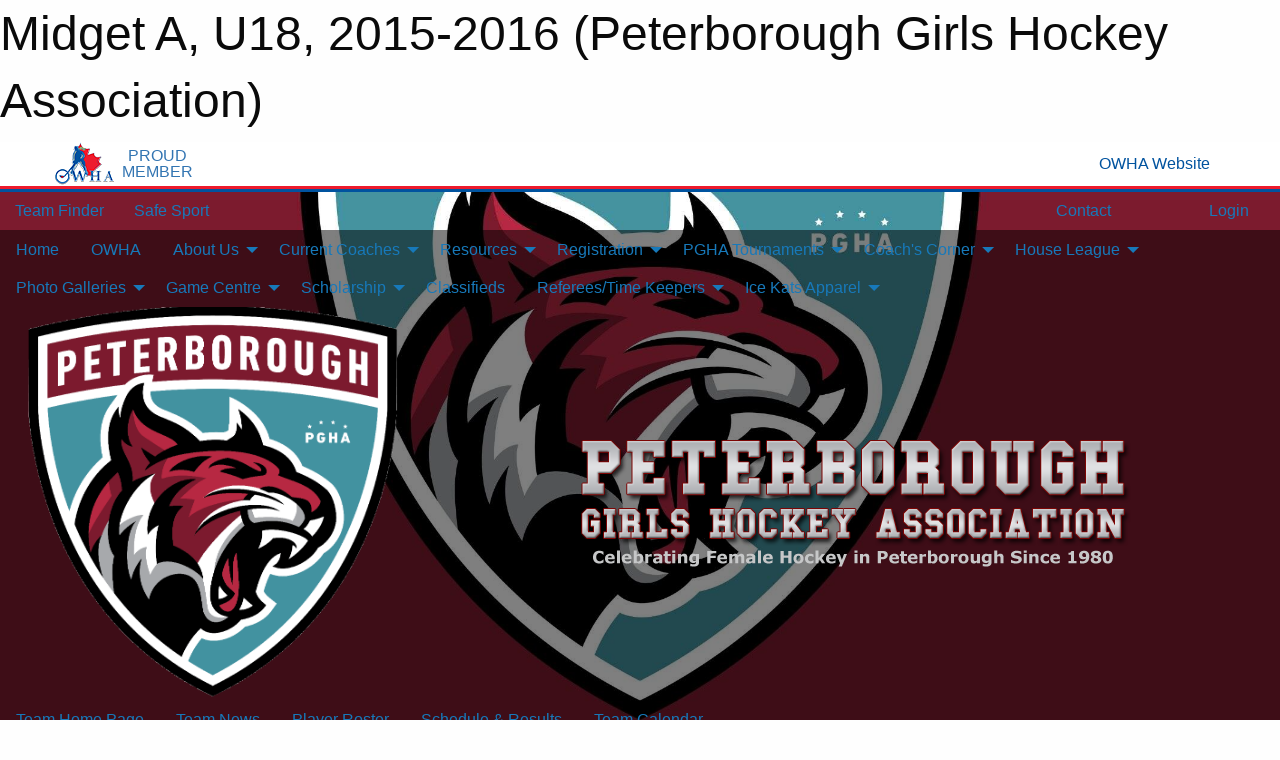

--- FILE ---
content_type: text/html; charset=utf-8
request_url: https://pgha.net/Teams/1096/
body_size: 11216
content:


<!DOCTYPE html>

<html class="no-js" lang="en">
<head><meta charset="utf-8" /><meta http-equiv="x-ua-compatible" content="ie=edge" /><meta name="viewport" content="width=device-width, initial-scale=1.0" /><link rel="preconnect" href="https://cdnjs.cloudflare.com" /><link rel="dns-prefetch" href="https://cdnjs.cloudflare.com" /><link rel="preconnect" href="https://fonts.gstatic.com" /><link rel="dns-prefetch" href="https://fonts.gstatic.com" /><title>
	2015-2016 > U18 > Midget A (Peterborough Girls Hockey Association)
</title><link rel="stylesheet" href="https://fonts.googleapis.com/css2?family=Oswald&amp;family=Roboto&amp;family=Passion+One:wght@700&amp;display=swap" />

    <!-- Compressed CSS -->
    <link rel="stylesheet" href="https://cdnjs.cloudflare.com/ajax/libs/foundation/6.7.5/css/foundation.min.css" /><link rel="stylesheet" href="https://cdnjs.cloudflare.com/ajax/libs/motion-ui/2.0.3/motion-ui.css" />

    <!--load all styles -->
    
  <meta name="keywords" content="Sportsheadz,Sports,Website,Minor,Premium,Scheduling" /><meta name="description" content="pgha.net powered by MBSportsWeb" />


<style type="text/css" media="print">
    #omha_banner {
        display: none;
    }

    
          .foo {background-color: rgba(255,255,255,1.0); color: #00539F; font-size: 1.5rem}

</style>

<style type="text/css">
 body { --D-color-rgb-primary: 124,26,46; --D-color-rgb-secondary: 66,146,160; --D-color-rgb-link: 124,26,46; --D-color-rgb-link-hover: 66,146,160; --D-color-rgb-content-link: 124,26,46; --D-color-rgb-content-link-hover: 66,146,160 }  body { --D-fonts-main: 'Roboto', sans-serif }  body { --D-fonts-headings: 'Oswald', sans-serif }  body { --D-fonts-bold: 'Passion One', cursive }  body { --D-wrapper-max-width: 1200px } @media screen and (min-width: 64em) {  .sitecontainer { background-attachment: fixed; background-image: url('/domains/pgha.net/pgha_background.jpg'); background-position: center top; background-repeat: repeat-x; background-size: cover } }  .sitecontainer { background-color: rgba(70,2,2,1.0); }  .sitecontainer header .wrapper { background-color: rgba(0,0,0,0.5); }  .sitecontainer main .wrapper { background-color: rgba(255,255,255,1); }  .bottom-drawer .content { background-color: rgba(255,255,255,1); } #wid35 .row-masthead { background-color: transparent }
</style>
<link href="/Domains/pgha.net/favicon.ico" rel="shortcut icon" /><link href="/assets/responsive/css/public.min.css?v=2025.07.27" type="text/css" rel="stylesheet" media="screen" /><link href="/Utils/Styles.aspx?ParentType=Team&amp;ParentID=1096&amp;Mode=Responsive&amp;Version=2024.11.26.20.56.29" type="text/css" rel="stylesheet" media="screen" /><script>var clicky_site_ids = clicky_site_ids || []; clicky_site_ids.push(100768348); var clicky_custom = {};</script>
<script async src="//static.getclicky.com/js"></script>
<script async src="//static.getclicky.com/inc/javascript/video/youtube.js"></script>
</head>
<body>
    
    
  <h1 class="hidden">Midget A, U18, 2015-2016 (Peterborough Girls Hockey Association)</h1>

    <form method="post" action="/Teams/1096/" id="frmMain">
<div class="aspNetHidden">
<input type="hidden" name="tlrk_ssm_TSSM" id="tlrk_ssm_TSSM" value="" />
<input type="hidden" name="tlrk_sm_TSM" id="tlrk_sm_TSM" value="" />
<input type="hidden" name="__EVENTTARGET" id="__EVENTTARGET" value="" />
<input type="hidden" name="__EVENTARGUMENT" id="__EVENTARGUMENT" value="" />
<input type="hidden" name="__VIEWSTATE" id="__VIEWSTATE" value="gHHoqWpKvaXFehk+Ki4nkfRwT87pMm3wS1mVhAZBIcJDqmSQs3cCs0oizdFQ2mbGpnGigjA2BWxCQd1tv8QsQPM16aMv/e0A7q9gt4j+Ee7/vONmfyL4S+kCocnEfAagHa/YHeNXAIAv90LcQZJlUlHKkIEN5kBfxmjnJj5+cCdctkCHkSQYKp6Ycr0wIN5V1QShx4CbjZtcIq0xF9WsN8d67k6kuegjLmmW9XrM/XZzGz1AUjeiUmHJOS610vuMewOWgRb8a/lI+G/8hatDYaD33GztHits2iJRQkA0RHOhYfj1iLSRg6ctu3k5VxoWiQiNzWFfFUJG3EjaYdbq2naads4Zzqcwc0gsXCKQ+z9l93wDhfHwqg8sbM/yuNBAvb5H2x4iANLHLJz2HGqoGiuqw6YU0FBMrJ6iJ9p2ppUAA6/jRET52vuirPqoRhSipKaP65UhnTay3ApOH+fyR+XpZ9nG0pgzJxUB2clxrO40XtIf2LQeMzTpzP/Bq3hXRR2o35LaGGxjNGAG9kluMw==" />
</div>

<script type="text/javascript">
//<![CDATA[
var theForm = document.forms['frmMain'];
if (!theForm) {
    theForm = document.frmMain;
}
function __doPostBack(eventTarget, eventArgument) {
    if (!theForm.onsubmit || (theForm.onsubmit() != false)) {
        theForm.__EVENTTARGET.value = eventTarget;
        theForm.__EVENTARGUMENT.value = eventArgument;
        theForm.submit();
    }
}
//]]>
</script>


<script src="/WebResource.axd?d=pynGkmcFUV13He1Qd6_TZCzzIWZewgpNQN-bRD7VH_z1GqFYqVwGosk0oLB1bzN2e-386ReuCoKIP6fFbj3LtA2&amp;t=638901397900000000" type="text/javascript"></script>


<script src="https://ajax.aspnetcdn.com/ajax/4.5.2/1/MicrosoftAjax.js" type="text/javascript"></script>
<script src="https://ajax.aspnetcdn.com/ajax/4.5.2/1/MicrosoftAjaxWebForms.js" type="text/javascript"></script>
<script src="/assets/core/js/web/web.min.js?v=2025.07.27" type="text/javascript"></script>
<script src="https://d2i2wahzwrm1n5.cloudfront.net/ajaxz/2025.2.609/Common/Core.js" type="text/javascript"></script>
<script src="https://d2i2wahzwrm1n5.cloudfront.net/ajaxz/2025.2.609/Ajax/Ajax.js" type="text/javascript"></script>
<div class="aspNetHidden">

	<input type="hidden" name="__VIEWSTATEGENERATOR" id="__VIEWSTATEGENERATOR" value="CA0B0334" />
	<input type="hidden" name="__EVENTVALIDATION" id="__EVENTVALIDATION" value="k3w5aqfgcCrsxfVim+FMRVjaGQSdyYratxaaubf2Anpf8Lsw8/kzPosQwAJxoY0Oc42bStQIhXHPTBC0pIYeOKGcH6HdG77GSfUhuTzln8m3Ui+OMVOz2FEYlXN/nZqc" />
</div>
        <script type="text/javascript">
//<![CDATA[
Sys.WebForms.PageRequestManager._initialize('ctl00$tlrk_sm', 'frmMain', ['tctl00$tlrk_ramSU','tlrk_ramSU'], [], [], 90, 'ctl00');
//]]>
</script>

        <!-- 2025.2.609.462 --><div id="tlrk_ramSU">
	<span id="tlrk_ram" style="display:none;"></span>
</div>
        


<div id="owha_banner" style="background-color: #fff;">
    <div class="grid-container">
        <div class="grid-x align-middle">
            <div class="cell shrink text-right">
                <img src="//mbswcdn.com/img/networks/owha/topbar-logo.png" alt="OWHA logo" style="max-height: 44px;">
            </div>
            <div class="cell shrink font-heading text-center" style="color: #00539F; opacity: .8; line-height:1; text-transform:uppercase; padding-left: .5em;">
                <div>PROUD</div>
                <div>MEMBER</div>
            </div>
            <div class="cell auto">
            </div>
            <div class="cell shrink">
                <a href="https://www.owha.on.ca/" target="_blank" title="Ontario Women's Hockey Association">
                    <div class="grid-x grid-padding-x align-middle">
                        <div class="cell auto text-right font-heading" style="color: #00539F;">
                            <i class="fa fa-external-link-alt"></i> OWHA Website
                        </div>
                    </div>
                </a>
            </div>
        </div>
    </div>
    <div style="background: rgba(237,27,45,1.0); height: 3px;"></div>
    <div style="background: #00539F; height: 3px;"></div>
</div>



        
  <div class="sitecontainer"><div id="row32" class="row-outer  not-editable"><div class="row-inner"><div id="wid33"><div class="outer-top-bar"><div class="wrapper row-top-bar"><div class="grid-x grid-padding-x align-middle"><div class="cell shrink show-for-small-only"><div class="cell small-6" data-responsive-toggle="top_bar_links" data-hide-for="medium"><button title="Toggle Top Bar Links" class="menu-icon" type="button" data-toggle></button></div></div><div class="cell shrink"><a href="/Seasons/Current/">Team Finder</a></div><div class="cell shrink"><a href="/SafeSport/">Safe Sport</a></div><div class="cell shrink"><div class="grid-x grid-margin-x"><div class="cell auto"><a href="https://www.facebook.com/ptboicekats" target="_blank" rel="noopener"><i class="fab fa-facebook" title="Facebook"></i></a></div><div class="cell auto"><a href="https://twitter.com/PGHAIceKats" target="_blank" rel="noopener"><i class="fab fa-x-twitter" title="Twitter"></i></a></div><div class="cell auto"><a href="https://www.instagram.com/pghaicekats/" target="_blank" rel="noopener"><i class="fab fa-instagram" title="Instagram"></i></a></div></div></div><div class="cell auto show-for-medium"><ul class="menu align-right"><li><a href="/Contact/"><i class="fas fa-address-book" title="Contacts"></i>&nbsp;Contact</a></li><li><a href="/Search/"><i class="fas fa-search" title="Search"></i><span class="hide-for-medium">&nbsp;Search</span></a></li></ul></div><div class="cell auto medium-shrink text-right"><ul class="dropdown menu align-right" data-dropdown-menu><li><a href="/Account/Login/?ReturnUrl=%2fTeams%2f1096%2f" rel="nofollow"><i class="fas fa-sign-in-alt"></i>&nbsp;Login</a></li></ul></div></div><div id="top_bar_links" class="hide-for-medium" style="display:none;"><ul class="vertical menu"><li><a href="/Contact/"><i class="fas fa-address-book" title="Contacts"></i>&nbsp;Contact</a></li><li><a href="/Search/"><i class="fas fa-search" title="Search"></i><span class="hide-for-medium">&nbsp;Search</span></a></li></ul></div></div></div>
</div></div></div><header id="header" class="hide-for-print"><div id="row38" class="row-outer  not-editable"><div class="row-inner wrapper"><div id="wid39">
</div></div></div><div id="row1" class="row-outer"><div class="row-inner wrapper"><div id="wid2"></div></div></div><div id="row34" class="row-outer  not-editable"><div class="row-inner wrapper"><div id="wid36">
        <div class="cMain_ctl19-row-menu row-menu org-menu">
            
            <div class="grid-x align-middle">
                
                <nav class="cell auto">
                    <div class="title-bar" data-responsive-toggle="cMain_ctl19_menu" data-hide-for="large">
                        <div class="title-bar-left">
                            
                            <ul class="horizontal menu">
                                
                                <li><a href="/">Home</a></li>
                                
                                <li><a href="/Seasons/Current/">Team Finder</a></li>
                                
                            </ul>
                            
                        </div>
                        <div class="title-bar-right">
                            <div class="title-bar-title" data-toggle="cMain_ctl19_menu">Organization Menu&nbsp;<i class="fas fa-bars"></i></div>
                        </div>
                    </div>
                    <ul id="cMain_ctl19_menu" style="display: none;" class="vertical large-horizontal menu " data-responsive-menu="drilldown large-dropdown" data-back-button='<li class="js-drilldown-back"><a class="sh-menu-back"></a></li>'>
                        <li class="hover-nonfunction"><a href="/">Home</a></li><li class="hover-nonfunction"><a href="http://www.owha.on.ca/" target="_blank" rel="noopener"><i class="fa fa-external-link-alt"></i>OWHA</a></li><li class="hover-nonfunction"><a>About Us</a><ul class="menu vertical nested"><li class="hover-nonfunction"><a href="/Staff/1003/">Executive &amp; Staff</a></li><li class="hover-nonfunction"><a href="/Forms/4557/2025-2026_Executive_Nominations/"><i class="fab fa-wpforms"></i>2025-26 Executive Nominations</a></li><li class="hover-nonfunction"><a href="/Forms/3378/2025-26_Director_Positions/"><i class="fab fa-wpforms"></i>2025-26 Director Application</a></li><li class="hover-nonfunction"><a href="/Pages/1381/Alumni/">Alumni</a></li><li class="hover-nonfunction"><a href="/Contact/1005/">Contact Us</a></li></ul></li><li class="hover-nonfunction"><a>Current Coaches </a><ul class="menu vertical nested"><li class="hover-nonfunction"><a href="/Coaches/16014/">2025-2026 Season Coaches</a></li></ul></li><li class="hover-nonfunction"><a>Resources</a><ul class="menu vertical nested"><li class="hover-nonfunction"><a href="/Pages/22220/Volunteer_Requirements/">Volunteer Requirements</a></li><li class="hover-nonfunction"><a href="/Libraries/">Resource Library </a></li><li class="hover-nonfunction"><a target="_blank" rel="noopener">OHF Screening Portal Link</a><ul class="menu vertical nested"><li class="hover-nonfunction"><a href="https://forms.office.com/pages/responsepage.aspx?id=s88_mthsgUGOi8KxPBphVRNFN0_ZyflGmReI6w2hk6NUOUowVjgyRVI5R0hMUjUzMUVLMU5WTVc2OS4u&route=shorturl" target="_blank" rel="noopener"><i class="fa fa-external-link-alt"></i>OHF Screening Portal Link</a></li><li class="hover-nonfunction"><a href="https://cloud.rampinteractive.com/whaontario/files/Forms%20and%20Policies/2025-2026/Updated%20-%20How%20to%20Submit%20your%20VSC%20Document%20%28updated%20June%202%202025%29.pdf" target="_blank" rel="noopener"><i class="fa fa-external-link-alt"></i>OHF VSC Screening Portal Instructions</a></li></ul></li><li class="hover-nonfunction"><a href="/Libraries/1538/Volunteer_Letter_Offence_Declaration/">Volunteer Forms</a></li><li class="hover-nonfunction"><a href="http://www.policesolutions.ca/checks/services/peterborough/index.php" target="_blank" rel="noopener"><i class="fa fa-external-link-alt"></i>Ptbo Police Online Record Check Link</a></li><li class="hover-nonfunction"><a href="https://www.opp.ca/index.php?id=147" target="_blank" rel="noopener"><i class="fa fa-external-link-alt"></i>OPP Record Check online application</a></li><li class="hover-nonfunction"><a href="/Forms/2846/Coach_Trainer_Reimbursement_Form/">Coach/Trainer Reimbursement Form</a></li><li class="hover-nonfunction"><a href="/Forms/8239/Tournament_Payment_Request_Form/">Tournament Payment Request Form</a></li><li class="hover-nonfunction"><a href="https://owha.respectgroupinc.com/" target="_blank" rel="noopener"><i class="fa fa-external-link-alt"></i>Respect In Sports</a></li><li class="hover-nonfunction"><a>Rowan&#39;s Law</a><ul class="menu vertical nested"><li class="hover-nonfunction"><a href="/Libraries/12032/Rowan_s_Law_-_Concussion_Awareness_Resources/">Concussion Awareness - Rowan&#39;s Law</a></li><li class="hover-nonfunction"><a href="https://www.paca.health/" target="_blank" rel="noopener"><i class="fa fa-external-link-alt"></i>Peterborough Athletics Concussion Awareness (PACA)</a></li><li class="hover-nonfunction"><a target="_blank" rel="noopener">Concussion Awareness Training Tool (CATT)</a><ul class="menu vertical nested"><li class="hover-nonfunction"><a href="https://cattonline.com/home" target="_blank" rel="noopener"><i class="fa fa-external-link-alt"></i>Concussion Awareness Training Tool (CATT)</a></li><li class="hover-nonfunction"><a href="https://resources.cattonline.com/" target="_blank" rel="noopener"><i class="fa fa-external-link-alt"></i>CATT Resources</a></li></ul></li><li class="hover-nonfunction"><a href="https://www.hockeycanada.ca/en-ca/hockey-programs/safety/concussions" target="_blank" rel="noopener"><i class="fa fa-external-link-alt"></i>Hockey Canada Concussion Toolbox</a></li></ul></li></ul></li><li class="hover-nonfunction"><a>Registration</a><ul class="menu vertical nested"><li class="hover-nonfunction"><a href="/Public/Documents/Registration/Creating_an_HRC_Number.pdf" target="_blank" rel="noopener"><i class="fa fa-file-pdf"></i>Creating an HRC Number</a></li><li class="hover-nonfunction"><a href="/Register/">Main Registration Page</a></li><li class="hover-nonfunction"><a href="http://PeterboroughGHA.rampregistrations.com" target="_blank" rel="noopener"><i class="fa fa-external-link-alt"></i>RAMP Registration Link</a></li><li class="hover-nonfunction"><a>Financial Assistance</a><ul class="menu vertical nested"><li class="hover-nonfunction"><a href="/Pages/3448/Financial_Assistance/">Financial Assistance</a></li><li class="hover-nonfunction"><a href="/LibraryItems/18770/IceKats_Skate_Strong_Fund/">Ice Kats Skate Strong Fund</a></li></ul></li><li class="hover-nonfunction"><a href="/Public/Documents/PGHA Policies/2025-2026_PGHA_Refund_Policy.pdf" target="_blank" rel="noopener"><i class="fa fa-file-pdf"></i>PGHA Refund Policy</a></li></ul></li><li class="hover-nonfunction"><a>PGHA Tournaments </a><ul class="menu vertical nested"><li class="hover-nonfunction"><a href="/Tournaments/1781/PGHA_Ice_Kats_House_League_Tournament/">PGHA House League Tournament</a></li><li class="hover-nonfunction"><a href="https://sites.google.com/view/peterborough-ice-kats-hl/home" target="_blank" rel="noopener"><i class="fa fa-external-link-alt"></i>HL Tournament Schedule</a></li><li class="hover-nonfunction"><a href="/Public/Documents/Tournament/2025-Ptbo_City-PGHA_Rep_Tournament.pdf" target="_blank" rel="noopener"><i class="fa fa-file-pdf"></i>What to do in Peterborough!</a></li><li class="hover-nonfunction"><a href="/Public/Documents/Tournament/Hotel_Information.docx" target="_blank" rel="noopener"><i class="fa fa-file-word"></i>HL Tournament Hotel Information </a></li><li class="hover-nonfunction"><a href="/Public/Documents/Tournament/2025-PGHA_Tournament_Rules.pdf" target="_blank" rel="noopener"><i class="fa fa-file-pdf"></i>Tournament Rules</a></li></ul></li><li class="hover-nonfunction"><a>Coach&#39;s Corner</a><ul class="menu vertical nested"><li class="hover-nonfunction"><a href="/Pages/18782/Coach_s_Corner/">Coach&#39;s Corner</a></li><li class="hover-nonfunction"><a href="/LibraryItems/18043/2025-2026_OWHA_Team_Official_Requirements/">2025-2026 OWHA Coaching Requirements</a></li><li class="hover-nonfunction"><a href="/Public/Documents/Coaches/OHF_Screening_Portal_Information.pdf" target="_blank" rel="noopener"><i class="fa fa-file-pdf"></i>OHF VSC Screening Portal Instructions</a></li><li class="hover-nonfunction"><a href="/Pages/3865/Coach_Certification/">Coach Certification</a></li><li class="hover-nonfunction"><a href="https://www.owha.on.ca/content/coaching-clinics" target="_blank" rel="noopener"><i class="fa fa-external-link-alt"></i>Coaching Clinics</a></li><li class="hover-nonfunction"><a href="/Forms/4276/Direct_Deposit_Form/">Direct Deposit Form</a></li><li class="hover-nonfunction"><a href="/Public/Documents/PGHA Policies/FINAL_-_Field_Evaluation_Request_D1_Coach_Field_Evaluation_Request_Document_-_OWHA_2.pdf" target="_blank" rel="noopener"><i class="fa fa-file-pdf"></i>D1 Certification - Evaluation Request</a></li><li class="hover-nonfunction"><a href="https://cloud.rampinteractive.com/whaontario/files/FAQ/Player%20Pick%20Up%20Requests.pdf" target="_blank" rel="noopener"><i class="fa fa-external-link-alt"></i>Pickup (AP) Player Request on the RAMP Gamesheet portal</a></li><li class="hover-nonfunction"><a href="/Forms/2846/Coach_Trainer_Reimbursement_Form/">Coach/Trainer Reimbursement Form</a></li><li class="hover-nonfunction"><a href="/Public/Documents/PGHA Policies/Create_a_Spordle_Account_(Aug_5).pdf" target="_blank" rel="noopener"><i class="fa fa-file-pdf"></i>How to Create a Spordle Account (Formally e-hockey)</a></li><li class="hover-nonfunction"><a href="/Pages/3661/Coaching_Resources_/">Coaching Resources </a></li><li class="hover-nonfunction"><a href="http://www.coachesontario.ca/getting-your-nccp/" target="_blank" rel="noopener"><i class="fa fa-external-link-alt"></i>Coaches Association of Ontario</a></li></ul></li><li class="hover-nonfunction"><a>House League</a><ul class="menu vertical nested"><li class="hover-nonfunction"><a href="/Forms/8395/2025-2026_House_League_Staff_Application_Form/">2025-2026 House League Team Staff Application</a></li><li class="hover-nonfunction"><a href="/Public/Documents/House League/Central_Ontario_GHL_Regular_Season_and_Playoff_Formats_-_2025_2026.pdf" target="_blank" rel="noopener"><i class="fa fa-file-pdf"></i>2025-2026 COGHL Season and Playoff Format</a></li><li class="hover-nonfunction"><a href="/Register/House League/">HL Registration</a></li><li class="hover-nonfunction"><a href="http://PeterboroughGHA.rampregistrations.com" target="_blank" rel="noopener"><i class="fa fa-external-link-alt"></i>RAMP Registration</a></li><li class="hover-nonfunction"><a href="/Pages/3448/Financial_Assistance/">Financial Assistance</a></li><li class="hover-nonfunction"><a href="https://cloud.rampinteractive.com/whaontario/files/Forms%20and%20Policies/2025-2026/Updated%20-%20How%20to%20Submit%20your%20VSC%20Document%20%28updated%20June%202%202025%29.pdf" target="_blank" rel="noopener"><i class="fa fa-external-link-alt"></i>OHF VSC Screening Portal Instructions</a></li><li class="hover-nonfunction"><a href="https://cloud.rampinteractive.com/whaontario/files/Coaches/2025-26/2025-26%20Qualifications%20Requirement%20%28updated%20Aug%2013%202025%29.pdf" target="_blank" rel="noopener"><i class="fa fa-external-link-alt"></i>Team Qualifications </a></li><li class="hover-nonfunction"><a href="/Forms/2846/Coach_Trainer_Reimbursement_Form/">Coach/Trainer Reimbursement Form</a></li></ul></li><li class="hover-nonfunction"><a>Photo Galleries</a><ul class="menu vertical nested"><li class="hover-nonfunction"><a href="/Galleries/12767/39th_Annual_Ice_Kats_Tournament_/">Photo Galleries</a></li><li class="hover-nonfunction"><a href="/Galleries/22600/House_League_Try_Goalie_2025/"><i class="fa fa-images"></i>Try Goalie 2025</a></li><li class="hover-nonfunction"><a href="/Galleries/18627/42nd_Annual_Ice_Kats_Tournament/"><i class="fa fa-images"></i>42nd Annual Ice Kats Tournament</a></li><li class="hover-nonfunction"><a href="/Galleries/16918/41st_Annual_Ice_Kats_Tournament/"><i class="fa fa-images"></i>41st Annual Ice Kats Tournament</a></li><li class="hover-nonfunction"><a href="/Galleries/12767/39th_Annual_Ice_Kats_Tournament_/"><i class="fa fa-images"></i>39th Annual Ice Kats Tournament</a></li><li class="hover-nonfunction"><a href="/Galleries/12770/Girls_Hockey_Night_at_the_Petes/"><i class="fa fa-images"></i>Girls Hockey Night at the Petes</a></li></ul></li><li class="hover-nonfunction"><a>Game Centre</a><ul class="menu vertical nested"><li class="hover-nonfunction"><a href="/Public/Documents/OWHA/FINAL_-_2024-2025_Handbook_(Final_Dec_20)_.pdf" target="_blank" rel="noopener"><i class="fa fa-file-pdf"></i>2024-2025 OWHA Handbook</a></li><li class="hover-nonfunction"><a href="https://cloud.rampinteractive.com/whaontario/files/Forms%20and%20Policies/2025-2026/2025-2026%20OWHA%20Minimum%20Supsension%20List%20Updates.pdf" target="_blank" rel="noopener"><i class="fa fa-external-link-alt"></i>2025-2026 OWHA Minimum Suspension List</a></li><li class="hover-nonfunction"><a href="/Public/Documents/OWHA/OWHL_Rules_Regulations_2025_2026_(updated_Aug_21)-highlighted.pdf" target="_blank" rel="noopener"><i class="fa fa-file-pdf"></i>2025-2026 OWHL Southern League Play </a></li><li class="hover-nonfunction"><a href="/Pages/10224/Team_Ice_-_Buy_Sell_Trade/">Team Ice - Buy/Sell/Trade</a></li><li class="hover-nonfunction"><a href="/Schedule/">Schedule &amp; Results</a></li><li class="hover-nonfunction"><a href="/Calendar/">Organization Calendar</a></li></ul></li><li class="hover-nonfunction"><a>Scholarship </a><ul class="menu vertical nested"><li class="hover-nonfunction"><a href="/Pages/1795/Ice_Kat_Scholarship_Progam_Information/">Ice Kat Scholarship Progam Information</a></li><li class="hover-nonfunction"><a href="/Pages/1794/Ice_Kat_Scholarship_Winners/">Ice Kat Scholarship Winners</a></li></ul></li><li class="hover-nonfunction"><a href="/Classifieds/">Classifieds</a></li><li class="hover-nonfunction"><a>Referees/Time Keepers</a><ul class="menu vertical nested"><li class="hover-nonfunction"><a href="/LibraryItems/22663/OWHA_Officiating_Handbook/">OWHA Officiating Handbook</a></li><li class="hover-nonfunction"><a href="/Forms/4276/Direct_Deposit_Form/">Direct Deposit Form</a></li><li class="hover-nonfunction"><a href="/Public/Documents/Refree-Timekeeper/2025-2026_Ref-TIme_Keeper_Updates.pdf" target="_blank" rel="noopener"><i class="fa fa-file-pdf"></i>2025-2026 Ref/TK Season Updates</a></li><li class="hover-nonfunction"><a href="/Public/Documents/Refree-Timekeeper/2025-2026_PGHA_Ref-timekeeper_rates.docx.pdf" target="_blank" rel="noopener"><i class="fa fa-file-pdf"></i>2025-2026 Referee/Timekeeper Rates </a></li><li class="hover-nonfunction"><a href="https://cloud.rampinteractive.com/whaontario/files/Forms%20and%20Policies/2025-2026/2025-2026%20OWHA%20Minimum%20Supsension%20List%20Updates.pdf" target="_blank" rel="noopener"><i class="fa fa-external-link-alt"></i>2025-2026 OWHA Minimum Suspension List</a></li><li class="hover-nonfunction"><a href="/Public/Documents/Refree-Timekeeper/Timekeepers_Checklist.pdf" target="_blank" rel="noopener"><i class="fa fa-file-pdf"></i>PGHA Timekeeper Duties and Responsibilities</a></li><li class="hover-nonfunction"><a href="/Public/Documents/RAMP gamesheets/Clock_Instructions.pdf" target="_blank" rel="noopener"><i class="fa fa-file-pdf"></i>Clock Instructions (HP&amp;Kinsman)</a></li><li class="hover-nonfunction"><a href="https://www.owha.on.ca/content/officials" target="_blank" rel="noopener"><i class="fa fa-external-link-alt"></i>Want to be a Referee?</a></li><li class="hover-nonfunction"><a href="/Public/Documents/Refree-Timekeeper/Green_Armband_Initiative.pdf" target="_blank" rel="noopener"><i class="fa fa-file-pdf"></i>Green Armband Initiative</a></li><li class="hover-nonfunction"><a href="http://rulebook.hockeycanada.ca/english/referee-signals/" target="_blank" rel="noopener"><i class="fa fa-external-link-alt"></i>Referee Signals </a></li><li class="hover-nonfunction"><a>RAMP - PGHA Games</a><ul class="menu vertical nested"><li class="hover-nonfunction"><a href="/Pages/18189/RAMP_-_PGHA_Games/">RAMP - PGHA Games</a></li><li class="hover-nonfunction"><a href="/Public/Documents/RAMP gamesheets/RAMP_GameSheet_App-FAQ.pdf" target="_blank" rel="noopener"><i class="fa fa-file-pdf"></i>RAMP GameSheets App - FAQ</a></li><li class="hover-nonfunction"><a href="https://www.youtube.com/watch?v=mH9lWiNPAFM" target="_blank" rel="noopener"><i class="fa fa-external-link-alt"></i>RAMP GameSheet App tutorial</a></li><li class="hover-nonfunction"><a href="/Public/Documents/RAMP gamesheets/RAMP_Electronic_gamesheets_-_For_Timekeepers.pdf" target="_blank" rel="noopener"><i class="fa fa-file-pdf"></i>RAMP GameSheet App Guide - TimeKeepers</a></li><li class="hover-nonfunction"><a href="/Public/Documents/RAMP gamesheets/RAMP_Electronic_gamesheets_-_For_Officials_.pdf" target="_blank" rel="noopener"><i class="fa fa-file-pdf"></i>RAMP GameSheet App Guide - Officials</a></li></ul></li><li class="hover-nonfunction"><a>GameSheet - PHA Games</a><ul class="menu vertical nested"><li class="hover-nonfunction"><a href="/Pages/18190/GameSheet_-_PHA_Games/">GameSheet - PHA Games</a></li><li class="hover-nonfunction"><a href="/Public/Documents/RAMP gamesheets/GameSheet_Inc.pdf" target="_blank" rel="noopener"><i class="fa fa-file-pdf"></i>GameSheet Inc Information </a></li><li class="hover-nonfunction"><a href="/Public/Documents/RAMP gamesheets/Hockey_Canada_Off_Ice_Officials_Manual.pdf" target="_blank" rel="noopener"><i class="fa fa-file-pdf"></i>Hockey Canada Off Ice Officials Manual</a></li><li class="hover-nonfunction"><a href="https://gamesheetinc.com/training" target="_blank" rel="noopener"><i class="fa fa-external-link-alt"></i>Game Sheet Training Video&#39;s</a></li></ul></li></ul></li><li class="hover-nonfunction"><a>Ice Kats Apparel</a><ul class="menu vertical nested"><li class="hover-nonfunction"><a href="https://imprintedapparelstore.com/pgha" target="_blank" rel="noopener"><i class="fa fa-external-link-alt"></i>Imprinted Apparel</a></li></ul></li>
                    </ul>
                </nav>
            </div>
            
        </div>
        </div><div id="wid35"><div class="cMain_ctl22-row-masthead row-masthead"><div class="grid-x align-middle text-center"><div class="cell small-4"><a href="/"><img class="contained-image" src="/domains/pgha.net/logo.png" alt="Main Logo" /></a></div><div class="cell small-8"><img class="contained-image" src="/domains/pgha.net/bg_header.png" alt="Banner Image" /></div></div></div>
</div><div id="wid37">
<div class="cMain_ctl25-row-menu row-menu">
    <div class="grid-x align-middle">
        
        <nav class="cell auto">
            <div class="title-bar" data-responsive-toggle="cMain_ctl25_menu" data-hide-for="large">
                <div class="title-bar-left flex-child-shrink">
                    <div class="grid-x align-middle">
                        
                    </div>
                </div>
                <div class="title-bar-right flex-child-grow">
                    <div class="grid-x align-middle">
                        <div class="cell auto"></div>
                        
                        <div class="cell shrink">
                            <div class="title-bar-title" data-toggle="cMain_ctl25_menu">Midget A Menu&nbsp;<i class="fas fa-bars"></i></div>
                        </div>
                    </div>
                </div>
            </div>
            <ul id="cMain_ctl25_menu" style="display: none;" class="vertical large-horizontal menu " data-responsive-menu="drilldown large-dropdown" data-back-button='<li class="js-drilldown-back"><a class="sh-menu-back"></a></li>'>
                <li><a href="/Teams/1096/">Team Home Page</a></li><li><a href="/Teams/1096/Articles/">Team News</a></li><li><a href="/Teams/1096/Players/">Player Roster</a></li><li><a href="/Teams/1096/Schedule/">Schedule & Results</a></li><li><a href="/Teams/1096/Calendar/">Team Calendar</a></li>
            </ul>
        </nav>
        
    </div>
    
</div>
</div></div></div><div id="row40" class="row-outer  not-editable"><div class="row-inner wrapper"><div id="wid41">
<div class="cMain_ctl30-row-breadcrumb row-breadcrumb">
    <div class="grid-x"><div class="cell auto"><nav aria-label="You are here:" role="navigation"><ul class="breadcrumbs"><li><a href="/" title="Main Home Page">Home</a></li><li><a href="/Seasons/" title="List of seasons">Seasons</a></li><li><a href="/Seasons/1083/" title="Season details for 2015-2016">2015-2016</a></li><li>U18</li><li>Midget A</li></ul></nav></div><div class="cell shrink"><ul class="breadcrumbs"><li><a href="/Sitemap/" title="Go to the sitemap page for this website"><i class="fas fa-sitemap"></i><span class="show-for-large">&nbsp;Sitemap</span></a></li></ul></div></div>
</div>
</div></div></div></header><main id="main"><div class="wrapper"><div id="row47" class="row-outer"><div class="row-inner"><div id="wid48"></div></div></div><div id="row42" class="row-outer  not-editable"><div class="row-inner"><div id="wid43">
<div class="cMain_ctl42-outer widget">
    <div class="callout small warning text-center">This Team is part of the 2015-2016 season, which is not set as the current season.</div>
</div>
</div></div></div><div id="row51" class="row-outer"><div class="row-inner"><div id="wid52"></div></div></div><div id="row3" class="row-outer"><div class="row-inner"><div class="grid-x grid-padding-x"><div id="row3col4" class="cell small-12 medium-7 large-8 "><div id="wid6"></div><div id="wid7"></div><div id="wid8"></div><div id="wid9">
<div class="cMain_ctl63-outer widget">
    <div class="carousel-row-wrapper"><div class="cMain_ctl63-carousel-row carousel-row news latest"><div class="carousel-item"><div class="grid-x align-middle header"><div class="cell shrink hide-for-small-only slantedtitle"><span>Latest<br />News</span></div><div class="cell auto"><div class="context show-for-medium">Organization:   </div><div class="title font-heading"><a href="/Teams/1096/Articles/0/No_Latest_News/" title="read more of this item" rel="nofollow">No Latest News</a></div><div class="author"><div> <span class="show-for-medium">Submitted</span> By Auto on Dec 03, 2025 (0 views)</div></div></div></div><div class="content" style="background-image: url('/public/images/common/logo.png');"><div class="outer"><div class="inner grid-y"><div class="cell auto"></div><div class="cell shrink overlay"><div class="synopsis">Check back later for some exciting news about our program.
</div></div></div></div></div></div></div></div>
</div>
</div><div id="wid10"></div><div id="wid11"></div><div id="wid12"></div></div><div id="row3col5" class="cell small-12 medium-5 large-4 "><div id="wid13"></div><div id="wid14">

<script type="text/javascript">
    function show_mini_standings(ID,name) {
        var appStandingsWrappers = document.getElementsByClassName(".app-standings");
        for (var i = 0; i < appStandingsWrappers.length; i++) { appStandingsWrappers[i].style.display = "none";  }
        document.getElementById("app-standings-" + ID).style.display = "block";
        document.getElementById("app-standings-chooser-button").textContent = name;
    }
</script></div><div id="wid15">
<div class="cMain_ctl83-outer widget">
<div class="heading-4-wrapper"><div class="heading-4"><span class="pre"></span><span class="text">Team Record</span><span class="suf"></span></div></div><div class="record-container content-block text-center"><div class="record" data-sh-created="11:52 AM"><a href="/Teams/1096/RecordDetails/" title="View Record Details">23 - 19 - 10</a></div><div class="season">2015-2016</div></div>
</div>
</div><div id="wid16"></div><div id="wid17">
<div class="cMain_ctl89-outer widget">
    <div class="callout large text-center">No upcoming games scheduled.</div>
</div>
</div><div id="wid18"></div></div></div></div></div><div id="row19" class="row-outer"><div class="row-inner"><div id="wid20"></div><div id="wid21"></div></div></div><div id="row22" class="row-outer"><div class="row-inner"></div></div><div id="row23" class="row-outer"><div class="row-inner"><div class="grid-x grid-padding-x"><div id="row23col24" class="cell small-12 medium-7 large-8 "><div id="wid26">
<div class="cMain_ctl111-outer widget">
    <div class="heading-1-wrapper"><div class="heading-1"><div class="grid-x align-middle"><div class="cell auto"><span class="pre"></span><span class="text">Up Next</span><span class="suf"></span></div><div class="cell shrink"><a href="/Teams/1096/Calendar/">Full Calendar</a></div></div></div></div><div class="month home" data-sh-created="11:52 AM"><div class="week"><a id="Dec-03-2025" onclick="show_day_cMain_ctl111('Dec-03-2025')" class="day today">Today<div class="caldots"><div class="caldot">0 events</div></div></a><a id="Dec-04-2025" onclick="show_day_cMain_ctl111('Dec-04-2025')" class="day">Thu<div class="caldots"><div class="caldot">0 events</div></div></a><a id="Dec-05-2025" onclick="show_day_cMain_ctl111('Dec-05-2025')" class="day">Fri<div class="caldots"><div class="caldot">0 events</div></div></a><a id="Dec-06-2025" onclick="show_day_cMain_ctl111('Dec-06-2025')" class="day show-for-large">Sat<div class="caldots"><div class="caldot">0 events</div></div></a><a id="Dec-07-2025" onclick="show_day_cMain_ctl111('Dec-07-2025')" class="day show-for-large">Sun<div class="caldots"><div class="caldot">0 events</div></div></a></div></div><div class="cal-items home"><div class="day-details today" id="day-Dec-03-2025"><div class="empty">No events for Wed, Dec 03, 2025</div></div><div class="day-details " id="day-Dec-04-2025"><div class="empty">No events for Thu, Dec 04, 2025</div></div><div class="day-details " id="day-Dec-05-2025"><div class="empty">No events for Fri, Dec 05, 2025</div></div><div class="day-details " id="day-Dec-06-2025"><div class="empty">No events for Sat, Dec 06, 2025</div></div><div class="day-details " id="day-Dec-07-2025"><div class="empty">No events for Sun, Dec 07, 2025</div></div></div>
</div>

<script type="text/javascript">

    function show_day_cMain_ctl111(date) { var cell = $(".cMain_ctl111-outer #" + date); if (cell.length) { $(".cMain_ctl111-outer .day").removeClass("selected"); $(".cMain_ctl111-outer .day-details").removeClass("selected"); cell.addClass("selected"); $(".cMain_ctl111-outer .day-details").hide(); $(".cMain_ctl111-outer #day-" + date).addClass("selected").show(); } }

</script>


</div></div><div id="row23col25" class="cell small-12 medium-5 large-4 "><div id="wid27">
<div class="cMain_ctl116-outer widget">
<div class="heading-5-wrapper"><div class="heading-5"><span class="pre"></span><span class="text">Follow Us:</span><span class="suf"></span></div></div><div class="social-links"><ul class="tabs" data-tabs id="social-tabs"><li class="tabs-title is-active"><a href="#cMain_ctl116pnl_facebook" aria-selected="true"><i class="fab fa-4x fa-facebook"></i></a></li><li class="tabs-title "><a href="#cMain_ctl116pnl_twitter"><i class="fab fa-4x fa-x-twitter"></i></a></li></ul><div class="tabs-content" data-tabs-content="social-tabs"><div class="tabs-panel is-active" id="cMain_ctl116pnl_facebook"><div style="height: 500px;"><div id="fb-root"></div><script async defer crossorigin="anonymous" src="https://connect.facebook.net/en_US/sdk.js#xfbml=1&version=v10.0" nonce="kaEulp51"></script><div class="fb-page" data-href="https://www.facebook.com/ptboicekats" data-tabs="timeline" data-width="500" data-height="500" data-small-header="true" data-adapt-container-width="true" data-hide-cover="false" data-show-facepile="false"><blockquote cite="https://www.facebook.com/ptboicekats" class="fb-xfbml-parse-ignore"><a href="https://www.facebook.com/ptboicekats">Peterborough Girls Hockey Association</a></blockquote></div></div></div><div class="tabs-panel " id="cMain_ctl116pnl_twitter"><div style="height: 500px;"><a class="twitter-timeline" data-height="500"  data-chrome="noheader transparent" href="https://twitter.com/https://twitter.com/PGHAIceKats">Posts by https://twitter.com/PGHAIceKats</a><script async src="https://platform.twitter.com/widgets.js" charset="utf-8"></script></div></div></div></div>
</div>
</div><div id="wid28"></div></div></div></div></div><div id="row29" class="row-outer"><div class="row-inner"><div id="wid30"></div><div id="wid31"></div></div></div><div id="row49" class="row-outer"><div class="row-inner"><div id="wid50"></div></div></div></div></main><footer id="footer" class="hide-for-print"><div id="row44" class="row-outer  not-editable"><div class="row-inner wrapper"><div id="wid45">
    <div class="cMain_ctl141-row-footer row-footer">
        <div class="grid-x"><div class="cell medium-6"><div class="sportsheadz"><div class="grid-x"><div class="cell small-6 text-center sh-logo"><a href="/Teams/1096/App/" rel="noopener" title="More information about the Sportsheadz App"><img src="https://mbswcdn.com/img/sportsheadz/go-mobile.png" alt="Sportsheadz Go Mobile!" /></a></div><div class="cell small-6"><h3>Get Mobile!</h3><p>Download our mobile app to stay up to date on all the latest scores, stats, and schedules</p><div class="app-store-links"><div class="cell"><a href="/Teams/1096/App/" rel="noopener" title="More information about the Sportsheadz App"><img src="https://mbswcdn.com/img/sportsheadz/appstorebadge-300x102.png" alt="Apple App Store" /></a></div><div class="cell"><a href="/Teams/1096/App/" rel="noopener" title="More information about the Sportsheadz App"><img src="https://mbswcdn.com/img/sportsheadz/google-play-badge-1-300x92.png" alt="Google Play Store" /></a></div></div></div></div></div></div><div class="cell medium-6"><div class="contact"><h3>Contact Us</h3><div dir="ltr" style="font-size: 13.12px; text-align: left;"><strong><span style="font-size: 18px; color: rgb(255, 255, 255);"><br>Peterborough Girls Hockey Association</span></strong></div><div dir="ltr" style="font-size: 13.12px; text-align: left;"><span style="font-size: 18px; color: rgb(255, 255, 255);"><strong>PO Box 702</strong></span></div><div dir="ltr" style="font-size: 13.12px; text-align: left;"><span style="font-size: 18px; color: rgb(255, 255, 255);"><strong>Peterborough, Ontario</strong></span></div><div dir="ltr" style="font-size: 13.12px; text-align: left;"><strong><span style="font-size: 18px; color: rgb(255, 255, 255);">K9J 6Z8</span></strong></div></div></div></div><div class="grid-x grid-padding-x grid-padding-y align-middle text-center"><div class="cell small-12"><div class="org"><span></span></div><div class="site"><span>2015-2016 Midget A</span></div></div></div>
    </div>
</div><div id="wid46">

<div class="cMain_ctl144-outer">
    <div class="row-footer-terms">
        <div class="grid-x grid-padding-x grid-padding-y">
            <div class="cell">
                <ul class="menu align-center">
                    <li><a href="https://mail.mbsportsweb.ca/" rel="nofollow">Webmail</a></li>
                    <li id="cMain_ctl144_li_safesport"><a href="/SafeSport/">Safe Sport</a></li>
                    <li><a href="/Privacy-Policy/">Privacy Policy</a></li>
                    <li><a href="/Terms-Of-Use/">Terms of Use</a></li>
                    <li><a href="/Help/">Website Help</a></li>
                    <li><a href="/Sitemap/">Sitemap</a></li>
                    <li><a href="/Contact/">Contact</a></li>
                    <li><a href="/Subscribe/">Subscribe</a></li>
                </ul>
            </div>
        </div>
    </div>
</div>
</div></div></div></footer></div>
  
  
  

        
        
        <input type="hidden" name="ctl00$hfCmd" id="hfCmd" />
        <script type="text/javascript">
            //<![CDATA[
            function get_HFID() { return "hfCmd"; }
            function toggleBio(eLink, eBio) { if (document.getElementById(eBio).style.display == 'none') { document.getElementById(eLink).innerHTML = 'Hide Bio'; document.getElementById(eBio).style.display = 'block'; } else { document.getElementById(eLink).innerHTML = 'Show Bio'; document.getElementById(eBio).style.display = 'none'; } }
            function get_WinHeight() { var h = (typeof window.innerHeight != 'undefined' ? window.innerHeight : document.body.offsetHeight); return h; }
            function get_WinWidth() { var w = (typeof window.innerWidth != 'undefined' ? window.innerWidth : document.body.offsetWidth); return w; }
            function StopPropagation(e) { e.cancelBubble = true; if (e.stopPropagation) { e.stopPropagation(); } }
            function set_cmd(n) { var t = $get(get_HFID()); t.value = n, __doPostBack(get_HFID(), "") }
            function set_cookie(n, t, i) { var r = new Date; r.setDate(r.getDate() + i), document.cookie = n + "=" + escape(t) + ";expires=" + r.toUTCString() + ";path=/;SameSite=Strict"; }
            function get_cookie(n) { var t, i; if (document.cookie.length > 0) { t = document.cookie.indexOf(n + "="); if (t != -1) return t = t + n.length + 1, i = document.cookie.indexOf(";", t), i == -1 && (i = document.cookie.length), unescape(document.cookie.substring(t, i)) } return "" }
            function Track(goal_name) { if (typeof (clicky) != "undefined") { clicky.goal(goal_name); } }
                //]]>
        </script>
    

<script type="text/javascript">
//<![CDATA[
window.__TsmHiddenField = $get('tlrk_sm_TSM');Sys.Application.add_init(function() {
    $create(Telerik.Web.UI.RadAjaxManager, {"_updatePanels":"","ajaxSettings":[],"clientEvents":{OnRequestStart:"",OnResponseEnd:""},"defaultLoadingPanelID":"","enableAJAX":true,"enableHistory":false,"links":[],"styles":[],"uniqueID":"ctl00$tlrk_ram","updatePanelsRenderMode":0}, null, null, $get("tlrk_ram"));
});
//]]>
</script>
</form>

    <script src="https://cdnjs.cloudflare.com/ajax/libs/jquery/3.6.0/jquery.min.js"></script>
    <script src="https://cdnjs.cloudflare.com/ajax/libs/what-input/5.2.12/what-input.min.js"></script>
    <!-- Compressed JavaScript -->
    <script src="https://cdnjs.cloudflare.com/ajax/libs/foundation/6.7.5/js/foundation.min.js"></script>
    <!-- Slick Carousel Compressed JavaScript -->
    <script src="/assets/responsive/js/slick.min.js?v=2025.07.27"></script>

    <script>
        $(document).foundation();

        $(".sh-menu-back").each(function () {
            var backTxt = $(this).parent().closest(".is-drilldown-submenu-parent").find("> a").text();
            $(this).text(backTxt);
        });

        $(".hover-nonfunction").on("mouseenter", function () { $(this).addClass("hover"); });
        $(".hover-nonfunction").on("mouseleave", function () { $(this).removeClass("hover"); });
        $(".hover-function").on("mouseenter touchstart", function () { $(this).addClass("hover"); setTimeout(function () { $(".hover-function.hover .hover-function-links").css("pointer-events", "auto"); }, 100); });
        $(".hover-function").on("mouseleave touchmove", function () { $(".hover-function.hover .hover-function-links").css("pointer-events", "none"); $(this).removeClass("hover"); });

        function filteritems(containerid, item_css, css_to_show) {
            if (css_to_show == "") {
                $("#" + containerid + " ." + item_css).fadeIn();
            } else {
                $("#" + containerid + " ." + item_css).hide();
                $("#" + containerid + " ." + item_css + "." + css_to_show).fadeIn();
            }
        }

    </script>

    <script> show_day_cMain_ctl111('Dec-03-2025')</script>

    <script type="text/javascript">
 var alt_title = $("h1.hidden").html(); if(alt_title != "") { clicky_custom.title = alt_title; }
</script>


    

<script defer src="https://static.cloudflareinsights.com/beacon.min.js/vcd15cbe7772f49c399c6a5babf22c1241717689176015" integrity="sha512-ZpsOmlRQV6y907TI0dKBHq9Md29nnaEIPlkf84rnaERnq6zvWvPUqr2ft8M1aS28oN72PdrCzSjY4U6VaAw1EQ==" data-cf-beacon='{"version":"2024.11.0","token":"97c83c817ca142898738a62e068a92c5","r":1,"server_timing":{"name":{"cfCacheStatus":true,"cfEdge":true,"cfExtPri":true,"cfL4":true,"cfOrigin":true,"cfSpeedBrain":true},"location_startswith":null}}' crossorigin="anonymous"></script>
</body>
</html>
